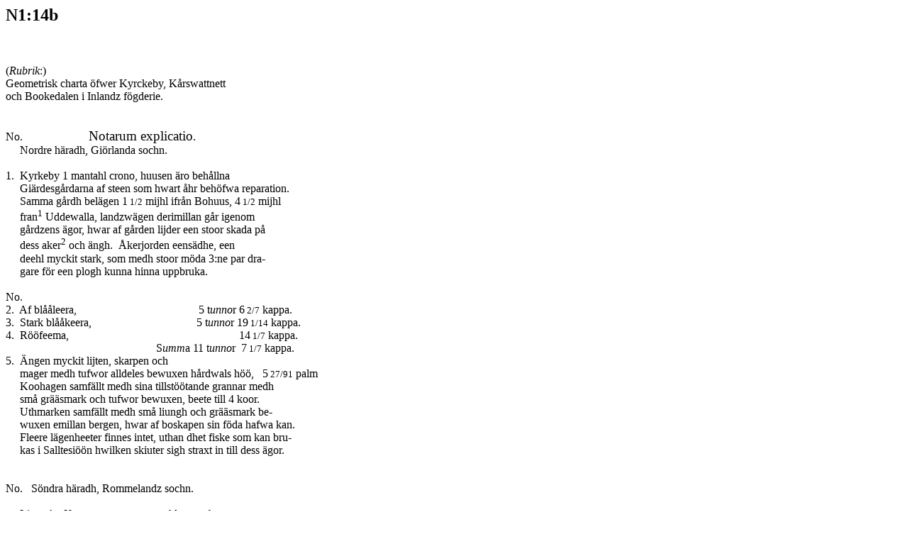

--- FILE ---
content_type: text/html
request_url: https://filer.riksarkivet.se/geometriska/N1/N1_036.html
body_size: 9966
content:
<!DOCTYPE html PUBLIC "-//W3C//DTD HTML 4.01 Transitional//EN">
<html>
<head>
  <meta content="text/html; charset=ISO-8859-1"
 http-equiv="content-type">
  <title>N1_14b</title>
</head>
<body>
<h2>N1:14b</h2>
<br>
<br>
(<span style="font-style: italic;">Rubrik</span>:)<br>
Geometrisk charta &ouml;fwer Kyrckeby, K&aring;rswattnett<br>
och Bookedalen i Inlandz f&ouml;gderie.<br>
<br>
<br>
No.&nbsp;&nbsp;&nbsp;&nbsp;&nbsp;&nbsp;&nbsp;&nbsp;&nbsp;&nbsp;&nbsp;&nbsp;&nbsp;&nbsp;&nbsp;&nbsp;&nbsp;&nbsp;&nbsp;&nbsp;&nbsp;&nbsp;<big>
Notarum explicatio</big>.<br>
&nbsp;&nbsp;&nbsp;&nbsp; Nordre h&auml;radh, Gi&ouml;rlanda sochn.<br>
<br>
1.&nbsp; Kyrkeby 1 mantahl crono, huusen &auml;ro beh&aring;llna<br>
&nbsp;&nbsp;&nbsp;&nbsp; Gi&auml;rdesg&aring;rdarna af steen som hwart
&aring;hr beh&ouml;fwa reparation.<br>
&nbsp;&nbsp;&nbsp;&nbsp; Samma g&aring;rdh bel&auml;gen 1<small> 1/2</small>
mijhl ifr&aring;n Bohuus, 4<small> 1/2</small> mijhl<br>
&nbsp;&nbsp;&nbsp;&nbsp; fran<sup>1</sup> Uddewalla, landzw&auml;gen
derimillan g&aring;r igenom<br>
&nbsp;&nbsp;&nbsp;&nbsp; g&aring;rdzens &auml;gor, hwar af g&aring;rden
lijder een stoor skada p&aring; <br>
&nbsp;&nbsp;&nbsp;&nbsp; dess aker<sup>2</sup> och &auml;ngh.&nbsp;
&Aring;kerjorden eens&auml;dhe, een<br>
&nbsp;&nbsp;&nbsp;&nbsp; deehl myckit stark, som medh stoor m&ouml;da
3:ne par dra-<br>
&nbsp;&nbsp;&nbsp;&nbsp; gare f&ouml;r een plogh kunna hinna uppbruka.<br>
<br>
No.<br>
2.&nbsp; Af
bl&aring;&aring;leera,&nbsp;&nbsp;&nbsp;&nbsp;&nbsp;&nbsp;&nbsp;&nbsp;&nbsp;&nbsp;&nbsp;&nbsp;&nbsp;&nbsp;&nbsp;&nbsp;&nbsp;&nbsp;&nbsp;&nbsp;&nbsp;&nbsp;&nbsp;&nbsp;&nbsp;&nbsp;&nbsp;&nbsp;&nbsp;&nbsp;&nbsp;&nbsp;&nbsp;&nbsp;&nbsp;&nbsp;&nbsp;&nbsp;&nbsp;&nbsp;&nbsp;&nbsp;
5 t<span style="font-style: italic;">unno</span>r 6<small> 2/7</small>
kappa.<br>
3.&nbsp; Stark
bl&aring;&aring;keera,&nbsp;&nbsp;&nbsp;&nbsp;&nbsp;&nbsp;&nbsp;&nbsp;&nbsp;&nbsp;&nbsp;&nbsp;&nbsp;&nbsp;&nbsp;&nbsp;&nbsp;&nbsp;&nbsp;&nbsp;&nbsp;&nbsp;&nbsp;&nbsp;&nbsp;&nbsp;&nbsp;&nbsp;&nbsp;&nbsp;&nbsp;&nbsp;&nbsp;&nbsp;&nbsp;&nbsp;
5 t<span style="font-style: italic;">unno</span>r 19<small> 1/14</small>
kappa.<br>
4.&nbsp;
R&ouml;&ouml;feema,&nbsp;&nbsp;&nbsp;&nbsp;&nbsp;&nbsp;&nbsp;&nbsp;&nbsp;&nbsp;&nbsp;&nbsp;&nbsp;&nbsp;&nbsp;&nbsp;&nbsp;&nbsp;&nbsp;&nbsp;&nbsp;&nbsp;&nbsp;&nbsp;&nbsp;&nbsp;&nbsp;&nbsp;&nbsp;&nbsp;&nbsp;&nbsp;&nbsp;&nbsp;&nbsp;&nbsp;&nbsp;&nbsp;&nbsp;&nbsp;&nbsp;&nbsp;&nbsp;&nbsp;&nbsp;&nbsp;&nbsp;&nbsp;&nbsp;&nbsp;&nbsp;&nbsp;&nbsp;&nbsp;&nbsp;&nbsp;&nbsp;&nbsp;&nbsp;
14<small> 1/7</small> kappa.<br>
&nbsp;&nbsp;&nbsp;&nbsp;&nbsp;&nbsp;&nbsp;&nbsp;&nbsp;&nbsp;&nbsp;&nbsp;&nbsp;&nbsp;&nbsp;&nbsp;&nbsp;&nbsp;&nbsp;&nbsp;&nbsp;&nbsp;&nbsp;&nbsp;&nbsp;&nbsp;&nbsp;&nbsp;&nbsp;&nbsp;&nbsp;&nbsp;&nbsp;&nbsp;&nbsp;&nbsp;&nbsp;&nbsp;&nbsp;&nbsp;&nbsp;&nbsp;&nbsp;
&nbsp; &nbsp;&nbsp;&nbsp;&nbsp;&nbsp;&nbsp; S<span
 style="font-style: italic;">umm</span>a 11 t<span
 style="font-style: italic;">unno</span>r&nbsp; 7<small> 1/7</small>
kappa.<br>
5.&nbsp; &Auml;ngen myckit lijten, skarpen och <br>
&nbsp;&nbsp;&nbsp;&nbsp; mager medh tufwor alldeles bewuxen
h&aring;rdwals h&ouml;&ouml;,&nbsp;&nbsp; 5<small> 27/91</small> palm<br>
&nbsp;&nbsp;&nbsp;&nbsp; Koohagen samf&auml;llt medh sina
tillst&ouml;&ouml;tande grannar medh<br>
&nbsp;&nbsp;&nbsp;&nbsp; sm&aring; gr&auml;&auml;smark och tufwor
bewuxen, beete till 4 koor.<br>
&nbsp;&nbsp;&nbsp;&nbsp; Uthmarken samf&auml;llt medh sm&aring; liungh
och gr&auml;&auml;smark be-<br>
&nbsp;&nbsp;&nbsp;&nbsp; wuxen emillan bergen, hwar af boskapen sin
f&ouml;da hafwa kan. <br>
&nbsp;&nbsp;&nbsp;&nbsp; Fleere l&auml;genheeter finnes intet, uthan
dhet fiske som kan bru-<br>
&nbsp;&nbsp;&nbsp;&nbsp; kas i Salltesi&ouml;&ouml;n hwilken skiuter
sigh straxt in till dess &auml;gor.<br>
<br>
<br>
No.&nbsp;&nbsp; S&ouml;ndra h&auml;radh, Rommelandz sochn.<br>
<br>
&nbsp;&nbsp;&nbsp;&nbsp; Lit<span style="font-style: italic;">ter</span>
A.&nbsp; Korszwattnet <small>1/8</small> mantahl crono husen mee-<br>
&nbsp;&nbsp;&nbsp;&nbsp; rendeels beh&aring;lldne,
gi&auml;rdesg&aring;rden af steen som hwart &aring;hr beh&ouml;fwer<br>
&nbsp;&nbsp;&nbsp;&nbsp; reparation, bel&auml;git 1 mijhl ifr&aring;n
Bohuus.<br>
1.&nbsp; 3:ne sm&aring; k&aring;hlg&aring;rdar till samma hemman.<br>
2. &Aring;hrligit uths&auml;dhe som hwart &aring;hr s&aring;&aring;s,
hwilken jordh upp-<br>
&nbsp;&nbsp;&nbsp;&nbsp; hugges medh hackor emillan bergen,
sanjordh,&nbsp;&nbsp;&nbsp;&nbsp;&nbsp; &nbsp; &nbsp;&nbsp;
&nbsp;&nbsp;&nbsp; 19<small> 3/14</small> kap<span
 style="font-style: italic;">pa</span>.<br>
3.&nbsp; &Ouml;des &aring;ker af mager
sandjordh,&nbsp;&nbsp;&nbsp;&nbsp;&nbsp;&nbsp;&nbsp;&nbsp;&nbsp;&nbsp;&nbsp;&nbsp;&nbsp;&nbsp;&nbsp;&nbsp;&nbsp;&nbsp;&nbsp;&nbsp;&nbsp;&nbsp;&nbsp;&nbsp;&nbsp;&nbsp;
&nbsp; &nbsp;&nbsp; &nbsp;&nbsp;&nbsp;&nbsp;&nbsp; 17 kapp<span
 style="font-style: italic;">a</span>.<br>
&nbsp;&nbsp;&nbsp;&nbsp;&nbsp;&nbsp;&nbsp;&nbsp;&nbsp;&nbsp;&nbsp;&nbsp;&nbsp;&nbsp;&nbsp;&nbsp;&nbsp;&nbsp;&nbsp;&nbsp;&nbsp;&nbsp;&nbsp;&nbsp;&nbsp;&nbsp;&nbsp;&nbsp;&nbsp;&nbsp;&nbsp;&nbsp;&nbsp;&nbsp;&nbsp;&nbsp;&nbsp;&nbsp;&nbsp;&nbsp;&nbsp;&nbsp;&nbsp;&nbsp;&nbsp;&nbsp;&nbsp;&nbsp;&nbsp;&nbsp;&nbsp;&nbsp;&nbsp;&nbsp;&nbsp;&nbsp;&nbsp;&nbsp;&nbsp;&nbsp;&nbsp;&nbsp;&nbsp;&nbsp;
S<span style="font-style: italic;">umm</span>a&nbsp; 1 t<span
 style="font-style: italic;">unn</span>a 4<small> 3/14</small> kap<span
 style="font-style: italic;">pa</span>.<br>
4.&nbsp; &Auml;ngen till samma hemman myckit lijten som nu <br>
&nbsp;&nbsp;&nbsp;&nbsp; merendeels medh liungh &auml;r bewuxen af maa
och st&auml;ggblandat h&ouml;&ouml;,&nbsp; 1 palm.<br>
&nbsp;&nbsp;&nbsp;&nbsp; Uthmarken samfallt medh st&ouml;rste deelen af
Romelandz sochn hwilken<br>
&nbsp;&nbsp;&nbsp;&nbsp; skiuter sigh rundt om dess &auml;gor, medh
liungh och annat sm&aring;tt muhlebeete, be-<br>
&nbsp;&nbsp;&nbsp;&nbsp; te bewuxen hwar af booskapen sin f&ouml;da
hafwa kan b&aring;dhe<br>
&nbsp;&nbsp;&nbsp;&nbsp; winter och sommar.&nbsp; Fleere
l&auml;genheeter finnes intet.<br>
<br>
<br>
No.&nbsp;&nbsp; S&ouml;ndra h&auml;radt, Rommelandz sochn.<br>
&nbsp;&nbsp;&nbsp;&nbsp; Lit<span style="font-style: italic;">tra </span>B.&nbsp;
Bookedahlen <small>1/8</small> mantahl crono, huusen odogl<span
 style="font-style: italic;">iga</span>.<br>
&nbsp;&nbsp;&nbsp;&nbsp; Gi&auml;rdes&aring;rdarna af steen som
&aring;hrligen beh&ouml;fwa repara-<br>
&nbsp;&nbsp;&nbsp;&nbsp; tion, bel&auml;git een mijhl ifr&aring;n
Bohuus.<br>
1.&nbsp; Een lijten k&aring;hlg&aring;rdh.<br>
2.&nbsp; Jorden eens&auml;dhe af
sandjordh,&nbsp;&nbsp;&nbsp;&nbsp;&nbsp;&nbsp;&nbsp;&nbsp;&nbsp;&nbsp;&nbsp;&nbsp;&nbsp;&nbsp;&nbsp;&nbsp;&nbsp;&nbsp;&nbsp;&nbsp;&nbsp;&nbsp;&nbsp;&nbsp;&nbsp;&nbsp;
19<small> 3/14</small> kap<span style="font-style: italic;">pa</span>.<br>
3.&nbsp; &Ouml;des &aring;ker
dito,&nbsp;&nbsp;&nbsp;&nbsp;&nbsp;&nbsp;&nbsp;&nbsp;&nbsp;&nbsp;&nbsp;&nbsp;&nbsp;&nbsp;&nbsp;&nbsp;&nbsp;&nbsp;&nbsp;&nbsp;&nbsp;&nbsp;&nbsp;&nbsp;&nbsp;&nbsp;&nbsp;&nbsp;&nbsp;&nbsp;&nbsp;&nbsp;&nbsp;&nbsp;&nbsp;&nbsp;&nbsp;&nbsp;&nbsp;&nbsp;&nbsp;&nbsp;&nbsp;&nbsp;&nbsp;&nbsp;&nbsp;&nbsp;&nbsp;&nbsp;
2<small> 9/14</small>.<br>
&nbsp;&nbsp;&nbsp;&nbsp;&nbsp;&nbsp;&nbsp;&nbsp;&nbsp;&nbsp;&nbsp;&nbsp;&nbsp;&nbsp;&nbsp;&nbsp;&nbsp;&nbsp;&nbsp;&nbsp;&nbsp;&nbsp;&nbsp;&nbsp;&nbsp;&nbsp;&nbsp;&nbsp;&nbsp;&nbsp;&nbsp;&nbsp;&nbsp;&nbsp;&nbsp;&nbsp;&nbsp;&nbsp;&nbsp;&nbsp;&nbsp;&nbsp;&nbsp;&nbsp;&nbsp;&nbsp;&nbsp;&nbsp;&nbsp;&nbsp;&nbsp;&nbsp;&nbsp;&nbsp;&nbsp;&nbsp;
&nbsp; &nbsp;&nbsp;&nbsp; S<span style="font-style: italic;">umm</span>a&nbsp;&nbsp;
21<small> 6/7</small> kapp<span style="font-style: italic;">a</span>.<br>
&nbsp;&nbsp;&nbsp;&nbsp; Hwillken jordh upphugges medh hackor emillan
bergen.<br>
4.&nbsp; &Auml;ngen myckit skarpen och mager, bewuxen medh eek,<br>
&nbsp;&nbsp;&nbsp; book och eener af h&aring;rdhwalls
h&ouml;&ouml;,&nbsp;&nbsp;&nbsp;&nbsp;&nbsp;&nbsp;&nbsp;&nbsp;&nbsp;&nbsp;&nbsp;&nbsp;&nbsp;&nbsp;&nbsp;&nbsp;&nbsp;&nbsp;&nbsp;&nbsp;&nbsp;&nbsp;&nbsp;&nbsp;&nbsp;&nbsp;
<small>2/4</small> palm.<br>
5.&nbsp; Een lijten kalfwehaage bewuxen medh sm&aring; eener, beete<br>
&nbsp;&nbsp;&nbsp;&nbsp; till 2:ne st<span style="font-style: italic;">ycken</span>
kalfwar om &aring;hret.&nbsp; Uthmarken sam-<br>
&nbsp;&nbsp;&nbsp;&nbsp; f&auml;llt medh st&ouml;rste deehlen af samma
sochn, be-<br>
&nbsp;&nbsp;&nbsp;&nbsp; wuxen medh liungh och sm&aring;
gr&auml;&auml;smark emellan<br>
&nbsp;&nbsp;&nbsp;&nbsp; bergen hwar af booskapen sin f&ouml;da
b&aring;de winter och <br>
&nbsp;&nbsp;&nbsp;&nbsp; sommar hafwa kan.&nbsp; Fleere lagenheeter<sup>3</sup>
finnes intet.<br>
<br>
<br>
(<span style="font-style: italic;">Karttext v&auml;nstra</span>:)<br>
Gilt&aring;rps &auml;gor.<br>
Uthmarken.<br>
Kooh&auml;ge.<br>
Kyrkebyz &auml;gor, ibidem g&aring; in till p&aring; denne sijdan.<br>
K&aring;hltwetz &auml;gor.<br>
H&aring;b&auml;rgz och T&aring;rbyz &auml;ngh.<br>
Halleby &auml;gor.<br>
Gi&ouml;rlanda kyrcka.<br>
<br>
<br>
(<span style="font-style: italic;">Karttext mitten</span>:)<br>
Lacus K&aring;rswattnet.<br>
Uthmarken.<br>
Dito uthmark.<br>
<br>
<br>
(<span style="font-style: italic;">Karttext<span
 style="font-style: italic;"> h&ouml;ger</span></span>:)<br>
Uthmarken.<br>
Uthmarken.<br>
Uthmarken.<br>
<span style="font-weight: bold;">Cl&auml;tt&aring;h<span
 style="font-style: italic;"></span>es</span> &auml;gor.<br>
<br>
<br>
Afm&auml;tt anno 1696 af Erich Kuus.<br>
<br>
<br>
(<span style="font-style: italic;">&Ouml;ver skalan</span>:)<br>
Schala ulnarum.<br>
<br>
<br>
______________<br>
<sup>1</sup><span style="font-style: italic;">Fel f&ouml;r</span>
fr&aring;n.<br>
<sup>2</sup><span style="font-style: italic;">Fel f&ouml;r</span>
&aring;ker.<br>
<sup>3</sup><span style="font-style: italic;">Fel f&ouml;r</span>
l&auml;genheeter.<br>
<br>
<br>
</body>
</html>
